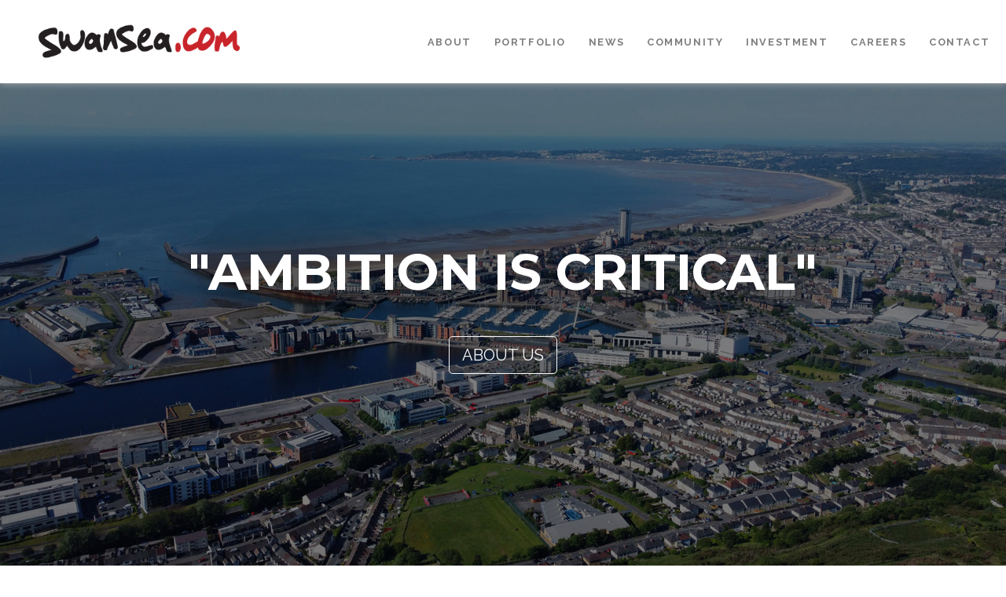

--- FILE ---
content_type: text/html
request_url: https://swansea.com/
body_size: 4725
content:
<!DOCTYPE html>
<html>
    <head>
      <!-- Google Tag Manager -->
      <script>(function(w,d,s,l,i){w[l]=w[l]||[];w[l].push({'gtm.start':
        new Date().getTime(),event:'gtm.js'});var f=d.getElementsByTagName(s)[0],
        j=d.createElement(s),dl=l!='dataLayer'?'&l='+l:'';j.async=true;j.src=
        'https://www.googletagmanager.com/gtm.js?id='+i+dl;f.parentNode.insertBefore(j,f);
        })(window,document,'script','dataLayer','GTM-WC4ZBVJ4');</script>
        <!-- End Google Tag Manager -->

        <meta charset="utf-8">
        <meta http-equiv="X-UA-Compatible" content="IE=edge">
        <title>Swansea.com</title>
        <meta name="description" content="">
        <meta name="viewport" content="width=device-width, initial-scale=1">
        <link rel="stylesheet" href="css/bootstrap.min.css">
        <link rel="stylesheet" href="css/styles.css">
        <link rel="stylesheet" href="css/fixed.css">
        <link rel="stylesheet" type="text/css" href="css/lightslider.css">

        
        <!-- Fontawesome Icons -->
        <script src="https://kit.fontawesome.com/ac9d75310f.js" crossorigin="anonymous"></script>

        <!-- Favicon -->
        <link rel="icon" type="image/png" href="/images/favicon.png"/>

        <!-- Google Fonts -->
        <link href="https://fonts.googleapis.com/css2?family=Roboto:wght@400;700&display=swap" rel="stylesheet">
        <link href="https://fonts.googleapis.com/css2?family=Kristi&display=swap" rel="stylesheet">
        <link href="https://fonts.googleapis.com/css2?family=Ubuntu&display=swap" rel="stylesheet">
        <link rel="preconnect" href="https://fonts.gstatic.com"> <link href="https://fonts.googleapis.com/css2?family=Montserrat:wght@300;400;500;600;700;800;900&display=swap" rel="stylesheet">
        <link rel="preconnect" href="https://fonts.gstatic.com"><link href="https://fonts.googleapis.com/css2?family=Lato:wght@300;400;700;900&display=swap" rel="stylesheet">
        <link rel="preconnect" href="https://fonts.gstatic.com"><link href="https://fonts.googleapis.com/css2?family=Raleway:wght@300;400;500;600;700;800;900&display=swap" rel="stylesheet">

        <!-- Cookie Consent -->
        <link rel="stylesheet" type="text/css" href="https://cdn.wpcc.io/lib/1.0.2/cookieconsent.min.css"/><script src="https://cdn.wpcc.io/lib/1.0.2/cookieconsent.min.js" defer></script><script>window.addEventListener("load", function(){window.wpcc.init({"corners":"small","colors":{"popup":{"background":"#222222","text":"#ffffff","border":"#f9f9f9"},"button":{"background":"#f9f9f9","text":"#000000"}},"position":"bottom","content":{"href":"http://swansea.com/privacy-policy.php"}})});</script>

        

    </head>

    <body>
      

    <!-- Google Tag Manager (noscript) -->
      <noscript><iframe src="https://www.googletagmanager.com/ns.html?id=GTM-WC4ZBVJ4"
      height="0" width="0" style="display:none;visibility:hidden"></iframe></noscript>
     <!-- End Google Tag Manager (noscript) -->


    <!-------------------------------------------- Modal -------------------------------------------------------->
<!-- 
    <div class="modal show" id="myModal" tabindex="-1" role="dialog" aria-labelledby="myModalLabel" aria-hidden="true">
      <div class="modal-dialog" role="document">
       <button type="button" class="close nothanks p-2" data-dismiss="modal" aria-label="Close">
         <span aria-hidden="true" style="font-size: 2rem; font-weight: 600; color:#a7a5a5;">&times;</span>
       </button>
        <div class="modal-content">
         <div class="modal-body">
           <div class="row">
             <div class="col-md-6 p-0">
              <a href="/careers.html"><img src="/images/modal-careers.jpg" alt="Podcast Modal"></a> 
             </div>
             <div class="col-md-6 p-3">
               <div class="formWrap">
                 <h6 style="padding-bottom: 20px; font-weight: bold;">SWANSEA.COM CAREERS</h6>
                 <h1>JOIN THE TEAM</h1>
                 <p style="padding-top: 30px; padding-bottom: 30px;">We currently have a variety of vacancies available across a number of our businesses within the Swansea.com portfoilo. <br><br> All our businesses offer a wide range of opportunities & benefits to those seeking meaningful employment.
 
                  
                </p>
                 
                 <br>
             
                 <a href="/careers.html"><button class="btn btn-website">View Vacancies</button></a>

                
               </div>
             </div>
           </div>
         </div>
       </div>
     </div>
   </div>
 -->


     
 <!-------------------------------------- Navbars ------------------------------>
    <div id="home">
              
        <div class="contaner-fluid fixed-top">
              <nav class="navbar navbar-expand-xl navbar-light bg-light navbar-font">
                  <a class="navbar-brand" href="/"><img class="logo" src="/images/swansealogo.jpg" height="40"></a>
                <button class="navbar-toggler" type="button" data-toggle="collapse" data-target="#navbar1" aria-controls="navbarNav" aria-expanded="false" aria-label="Toggle navigation">
                  <span class="navbar-toggler-icon"></span>
                </button>
                      <div class="collapse navbar-collapse" id="navbar1">
                          <ul class="navbar-nav ml-auto"> 
                                  <li class="nav-item"><a class="nav-link" href="/about.html">About</a></li>
                                  <li class="nav-item"><a class="nav-link" href="/portfolio.html">Portfolio</a></li>
                                  <li class="nav-item"><a class="nav-link" href="/news.html">News</a></li>
                                  <!-- <li class="nav-item"><a class="nav-link" href="https://swanseastore.com/">Shop</a></li> -->
                                  <li class="nav-item"><a class="nav-link" href="/community.html">Community</a></li>
                                  <li class="nav-item"><a class="nav-link" href="/investment.html">Investment</a></li>
                                  <li class="nav-item"><a class="nav-link" href="/careers.html">Careers</a></li>
                                  <li class="nav-item"><a class="nav-link" href="/contact.php">Contact</a></li>
                          </ul>
                      </div>
              </nav>
            </div>
        
        </div>
        
        
        

  <!------------------------------------ Image  ------------------------------->
        
       
  <header class="masthead">
    <div class="container h-100">
      <div class="row h-100 align-items-center">
        <div class="col-12 text-center cover-content">
          <h1 class="subhead-cov">"AMBITION IS CRITICAL"</h1>
          <!-- <hr class="solid">
          <h3 class="heading-cov">DAVID HUGHES</h3> -->
          <a href="/about.html" class="btn btn-outline-light btn-lg btn-about-us">ABOUT US</a>
        </div>
      </div>
    </div>
  </header>




      
        
       
      
      
<!-------------------------------------- About Section --------------------------------->
       
      <!-- <div id="about" class="offset">
          <div class="col-12 narrow text-center course-jmb">
            <h1 class="book-intro">ABOUT US</h1>
            <p class="lead">Swansea.com is an investment company based in Swansea, South Wales. It has several investments across different sectors including Travel, Hospitality, Real Estate & Sports. <br><br>

              Over the last 20 years, the business has invested in a number of businesses, directly employing over 200 people in the local economy of Swansea. <br><br>
              
              Swansea.com is proud to invest in the City, and is looking to expand further through employment, investment & philanthropy. <br><br><br>
              
              <a href="/about.html"><button class="btn btn-view-website">Read More</button></a>
            </p>
          </div>
       </div> -->

       
     
      
      
<!---------------------------------------------------------- Portfoilio Cards --------------------------------------------------------->


<div class="title">
  <h1 class="titles titles-portfolio" style="padding-top: 10px;">PORTFOLIO</h1>
  <div class="heading-underline-facilities"></div>
</div>

<section class="slider">


  
	<ul id="autoWidth" class="cs-hidden">
	<!--1------------------------------------>	
  <li class="item-a">
<!--box-slider--------------->
	<div class="box">
	<!--img-box---------->
	<div class="slide-img">
	<img alt="Morgans Hotel Swansea" src="/images/slider/morgans-col.jpg">
	<!--overlayer---------->
	<div class="overlay">
	<!--buy-btn------>	
	<a href="/morganshotel.html" class="buy-btn">View Bio</a>	
	</div>
	</div>
	<!--detail-box--------->
	
	<!--type-------->
	<div class="type type-box text-center">
	<a href="/morganshotel.html">Morgans Hotel</a>
	<a href="/morganshotel.html"><span>Hospitality</span></a> 

		
	</div>
	
	</div>		
</li>



	<!--3------------------------------------>	
  <li class="item-c">
<!--box-slider--------------->
<div class="box">
	<!--img-box---------->
	<div class="slide-img">
	<img alt="Cwmdu Parc Swansea" src="/images/slider/cwmdu-col.jpg">
	<!--overlayer---------->
	<div class="overlay">
	<!--buy-btn------>	
	<a href="/cwmduparc.html" class="buy-btn">View Bio</a>	
	</div>
	</div>
	<!--detail-box--------->
	
	<!--type-------->
	<div class="type type-box text-center">
	<a href="/cwmduparc.html">Cwmdu Parc</a>
	<a href="/cwmduparc.html"><span>Trade Park</span></a>
		
	</div>
	
	</div>		
</li>

	<!--4------------------------------------>	
  <li class="item-e">
    <!--box-slider--------------->
    <div class="box">
      <!--img-box---------->
      <div class="slide-img">
      <img alt="The Georgian Swansea" src="/images/slider/georgian.jpg">
      <!--overlayer---------->
      <div class="overlay">
      <!--buy-btn------>	
      <a href="/thegeorgian.html" class="buy-btn">View Bio</a>	
      </div>
      </div>
      <!--detail-box--------->
      
      <!--type-------->
      <div class="type type-box text-center">
      <a href="/thegeorgian.html">The Georgian</a>
      <a href="/thegeorgian.html"><span>Hospitality</span></a>
        
      </div>
      
      </div>		
    </li>


    <!--8------------------------------------>	
  <li class="item-f">
    <!--box-slider--------------->
    <div class="box">
      <!--img-box---------->
      <div class="slide-img">
      <img alt="Glanmor Chartered Surveyors" src="/images/slider/gcs.jpg">
      <!--overlayer---------->
      <div class="overlay">
      <!--buy-btn------>	
      <a href="/gcs.html" class="buy-btn">View Bio</a>	
      </div>
      </div>
      <!--detail-box--------->
      
      <!--type-------->
      <div class="type type-box text-center">
      <a href="/gcs.html">Glanmor Chartered Surveyors</a>
      <a href="/gcs.html"><span>Property Agency</span></a>
        
      </div>
      
      </div>		
    </li>


    	<!--5------------------------------------>	
  <li class="item-d">
    <!--box-slider--------------->
    <div class="box">
      <!--img-box---------->
      <div class="slide-img">
      <img alt="Levare Media" src="/images/slider/levare-slider.jpg">
      <!--overlayer---------->
      <div class="overlay">
      <!--buy-btn------>	
      <a href="/levaremedia.html" class="buy-btn">View Bio</a>	
      </div>
      </div>
      <!--detail-box--------->
      
      <!--type-------->
      <div class="type type-box text-center">
      <a href="/levaremedia.html">Levare Media</a>
      <a href="/levaremedia.html"><span>Design & Media</span></a>
        
      </div>
      
      </div>		
    </li>

    

     <!--9------------------------------------>	
     <li class="item-h">
      <!--box-slider--------------->
      <div class="box">
        <!--img-box---------->
        <div class="slide-img">
        <img alt="Jaxx Padel" src="/images/slider/jaxxpadel-slider.jpg">
        <!--overlayer---------->
        <div class="overlay">
        <!--buy-btn------>	
        <a href="/jaxxpadel.html" class="buy-btn">View Bio</a>	
        </div>
        </div>
        <!--detail-box--------->
        
        <!--type-------->
        <div class="type type-box text-center">
        <a href="/jaxxpadel.html">Jaxx Padel</a>
        <a href="/jaxxpadel.html"><span>Sports</span></a>
          
        </div>
        
        </div>		
      </li>


     <!--9------------------------------------>	
     <li class="item-h">
      <!--box-slider--------------->
      <div class="box">
        <!--img-box---------->
        <div class="slide-img">
        <img alt="Pure Swansea Sports Complex" src="/images/slider/pure-slider-25.jpg">
        <!--overlayer---------->
        <div class="overlay">
        <!--buy-btn------>	
        <a href="/pureswansea.html" class="buy-btn">View Bio</a>	
        </div>
        </div>
        <!--detail-box--------->
        
        <!--type-------->
        <div class="type type-box text-center">
        <a href="/pureswansea.html">Pure Swansea</a>
        <a href="/pureswansea.html"><span>Sports</span></a>
          
        </div>
        
        </div>		
      </li>
  
 
      	<!--5------------------------------------>	
  <li class="item-d">
    <!--box-slider--------------->
    <div class="box">
      <!--img-box---------->
      <div class="slide-img">
      <img alt="The Queens Hotel" src="/images/slider/queens-slider.jpg">
      <!--overlayer---------->
      <div class="overlay">
      <!--buy-btn------>	
      <a href="/the-queens.html" class="buy-btn">View Bio</a>	
      </div>
      </div>
      <!--detail-box--------->
      
      <!--type-------->
      <div class="type type-box text-center">
      <a href="/the-queens.html">The Queens Hotel</a>
      <a href="/the-queens.html"><span>Hospitality</span></a>
        
      </div>
      
      </div>		
    </li>


	<!--5------------------------------------>	
  <li class="item-d">
<!--box-slider--------------->
<div class="box">
	<!--img-box---------->
	<div class="slide-img">
	<img alt="Parc Teifi Holiday Park" src="/images/slider/parc-teifi.jpg">
	<!--overlayer---------->
	<div class="overlay">
	<!--buy-btn------>	
	<a href="/parcteifi.html" class="buy-btn">View Bio</a>	
	</div>
	</div>
	<!--detail-box--------->
	
	<!--type-------->
	<div class="type type-box text-center">
	<a href="/parcteifi.html">Parc Teifi</a>
	<a href="/parcteifi.html"><span>Holiday Village</span></a>
		
	</div>
	
	</div>		
</li>

	<!--6------------------------------------>	
  <li class="item-e">
    <!--box-slider--------------->
    <div class="box">
      <!--img-box---------->
      <div class="slide-img">
      <img alt="Jaxx Bay" src="/images/slider/jaxx.jpg">
      <!--overlayer---------->
      <div class="overlay">
      <!--buy-btn------>	
      <a href="/jaxxbay.html" class="buy-btn">View Bio</a>	
      </div>
      </div>
      <!--detail-box--------->
      
      <!--type-------->
      <div class="type type-box text-center">
      <a href="/jaxxbay.html">Jaxx Bay</a>
      <a href="/jaxxbay.html"><span>Construction</span></a>
        
      </div>
      
      </div>		
    </li>


	<!--7------------------------------------>	
  <li class="item-f">
<!--box-slider--------------->
<div class="box">
	<!--img-box---------->
	<div class="slide-img">
	<img alt="Swansea City AFC" src="/images/slider/scfc.jpg">
	<!--overlayer---------->
	<div class="overlay">
	<!--buy-btn------>	
	<a href="/swanseacity.html" class="buy-btn">View Bio</a>	
	</div>
	</div>
	<!--detail-box--------->
	
	<!--type-------->
	<div class="type type-box text-center">
	<a href="/swanseacity.html">Swansea City AFC</a>
	<a href="/swanseacity.html"><span>Sports</span></a>
		
	</div>
	
	</div>		
</li>



     <!--11------------------------------------>	
  <li class="item-h">
    <!--box-slider--------------->
    <div class="box">
      <!--img-box---------->
      <div class="slide-img">
      <img alt="Marine Power Systems" src="/images/slider/marine.jpg">
      <!--overlayer---------->
      <div class="overlay">
      <!--buy-btn------>	
      <a href="/marinepowersystems.html" class="buy-btn">View Bio</a>	
      </div>
      </div>
      <!--detail-box--------->
      
      <!--type-------->
      <div class="type type-box text-center">
      <a href="/marinepowersystems.html">Marine Power Systems</a>
      <a href="/marinepowersystems.html"><span>Renewable Energy</span></a>
        
      </div>
      
      </div>		
    </li>

	<!--12------------------------------------>	
  <li class="item-g">
<!--box-slider--------------->
<div class="box">
	<!--img-box---------->
	<div class="slide-img">
	<img alt="Developments" src="/images/slider/post-house.jpg">
	<!--overlayer---------->
	<div class="overlay">
	<!--buy-btn------>	
	<a href="/developments.html" class="buy-btn">View Bio</a>	
	</div>
	</div>
	<!--detail-box--------->
	
	<!--type-------->
	<div class="type type-box text-center">
	<a href="/developments.html">Development Sites</a>
	<a href="/developments.html"><span>Development</span></a>
		
	</div>
	
	</div>		
</li>


	<!--13------------------------------------>	
  <li class="item-h">
<!--box-slider--------------->
<div class="box">
	<!--img-box---------->
	<div class="slide-img">
	<img alt="Princess House" src="/images/slider/princess-house.jpg">
	<!--overlayer---------->
	<div class="overlay">
	<!--buy-btn------>	
	<a href="/previous-investments.html" class="buy-btn">View Bio</a>	
	</div>
	</div>
	<!--detail-box--------->
	
	<!--type-------->
	<div class="type type-box text-center">
	<a href="/previous-investments.html">Previous Investments</a>
	<a href="/previous-investments.html"><span>Mixed</span></a>
		
	</div>
	
	</div>		
</li>

 
  
</ul>
	</section>


<div class="container text-center">
  <a href="/portfolio.html"><button class="btn btn-view-website">View All</button></a>
</div>









<!-------------------------------------------- Contact Us Section --------------------------------------->

<section class="manager-area">

  <div class="overlay-bg sec-padding">
    <div class="container text-center">
      <div class="row">
        <div class="col-md-12">
          <i class="far fa-envelope fa-4x"></i>
          <br><br>
          <p>To get in touch with us to find out more information regarding one of our businesses, joining the team, or seeking investment, please contact us directly below.</p>
          <a href="/contact.php" class="btn btn-outline-light contact-btn">CONTACT US</a>
        </div>
      </div>
    </div>
  </div>

</section>



<!------------------------------------------------- Footer ---------------------------------------------------------->

<footer class="site-footer" style="margin-top: 0;">
  <div class="container-fluid container-footer">
    <div class="row">
      <div class="col-sm-12 col-md-3 col-lg-3 col-xl-6 footer-brand">
          <a class="footer-brand" href="/"><img class="logo-foot" src="/images/swans-footer.png"></a>
          <p>A group of privately owned businesses in South Wales.</p>
      </div>

     

      <div class="col-xs-6 col-md-3 col-lg-3 col-xl-2 useful-links">
        <h6>About Us</h6>
        <ul class="footer-links">
          <li><a href="/about.html">About Us</a></li>
          <li><a href="/about.html">Our Vision</a></li>
          <li><a href="/portfolio.html">Portfolio</a></li>
          <li><a href="/community.html">Community</a></li>
          <li><a href="/team.html">Our Team</a></li>
          <li><a href="history.html">Business Timeline</a></li>
        </ul>
      </div>

      <div class="col-xs-6 col-md-3 col-lg-3 col-xl-2 useful-links">
        <h6>Businesses</h6>
        <ul class="footer-links">
          <li><a href="https://www.morganshotel.co.uk/">Morgans Hotel</a></li>
          <li><a href="http://cwmduparc.co.uk/">Cwmdu Parc</a></li>
          <li><a href="https://ukbreakcottages.co.uk/">Parc Teifi</a></li>
          <li><a href="http://www.thegeorgianswansea.com/">The Georgian Swansea</a></li>
          <li><a href="https://www.glanmorproperty.co.uk/">Glanmor Chartered Surveyors</a></li>
        </ul>
      </div>

      <div class="col-xs-6 col-md-3 col-lg-3 col-xl-2 useful-links">
        <h6>Useful Links</h6>
        <ul class="footer-links">
          <li><a href="/careers.html">Careers</a></li>
          <li><a href="/investment.html">Investment</a></li>
          <li><a href="/contact.php">Contact</a></li>
          <li><a href="/privacy.html">Privacy Policy</a></li>
        </ul>
      </div>
    </div>

    <hr class="footer">

  </div>
  <div class="container-fluid">
    <div class="row">
      <div class="col-md-8 col-sm-6 col-xs-12">
        <p class="copyright-text">Copyright &copy; 2025 All Rights Reserved by Swansea.com.
        </p>
      </div>

      <div class="col-md-4 col-sm-6 col-xs-12">
        <ul class="social-icons">
          <li><a class="instagram" href="https://www.linkedin.com/company/swansea-com/"><i class="fab fa-linkedin-in"></i></a></li>
          <li><a class="instagram" href="https://facebook.com/swanseacom/"><i class="fab fa-facebook-f"></i></a></li>
          <li><a class="email" href="mailto:hello@swansea.com"><i class="fa fa-envelope"></i></a></li>
        </ul>
      </div>
    </div>
  </div>
</footer>



<!------------------------------------------------- End Footer ---------------------------------------------------------->

      </div>

           
      </div>

      
     
    
    <script src="https://ajax.googleapis.com/ajax/libs/jquery/3.5.1/jquery.min.js"></script> 
    <script src="js/bootstrap.bundle.min.js"></script>


    <!--Jquery-------------------->
<!-- <script type="text/javascript" src="js/JQuery3.3.1.js"></script> -->
<script type="text/javascript" src="js/lightslider.js"></script>
<script src="js/script.js"></script>
<script src="/js/main.js"></script>


<script type="text/javascript">
  $(window).on('load', function() {
      $('#myModal').modal('show');
  });
</script>



    
    </body>
</html>





--- FILE ---
content_type: text/css
request_url: https://swansea.com/css/styles.css
body_size: 5782
content:
@import url('https://fonts.googleapis.com/css2?family=Ubuntu&display=swap');
@import url('https://fonts.googleapis.com/css2?family=Roboto:ital@1&display=swap');
@import url('https://fonts.googleapis.com/css2?family=Montserrat:wght@300;400;500;600;700;800;900&display=swap');
@import url('https://fonts.googleapis.com/css2?family=Lato:wght@300;400;700;900&display=swap');
@import url('https://fonts.googleapis.com/css2?family=Raleway:wght@300;400;500;600;700;800;900&display=swap');

body {
    overflow-x: hidden;
    font-family: 'Raleway', sans-serif;
    font-weight: 400;
    color: #505962;
}

.offset:before {
    height: 3.8rem;
    margin-top: -3.8rem;
    content: "";
    display: block;
}

a {
  text-decoration: none;
}

.container-fluid {
  padding: 0!important;
  margin: 0 auto;
}

h5 {
  font-family: 'Montserrat', sans-serif;
  font-size: 1rem;
}


/* ================================================= Cover ================================================= */


.masthead {
    height: 100vh;
    min-height: 500px;
    background-image: url('/images/swansea-main-view-2.jpg');
    -webkit-background-size: cover;
    -moz-background-size: cover;
    -o-background-size: cover;
    background-size: cover;
    background-position: center;
    background-repeat: no-repeat;
  }


  .masthead-vid {
    
    width: 380px;
    height: 100vh;
    min-height: -webkit-fill-available!important;
    
    -webkit-background-size: 100%; 
    -moz-background-size: 100%; 
    -o-background-size: 100%; 
    background-size: 100%; 
    -webkit-background-size: contain; 
    -moz-background-size: contain; 
    -o-background-size: contain; 
    background-size: contain;
    background-position: center;
    background-repeat: no-repeat;
    overflow: hidden;
    
  }


.heading-cov {
    color: white;
    font-family: 'Montserrat', sans-serif;
    letter-spacing: -0.1rem;
    font-size: 3rem;
    font-weight: 600;
    text-shadow: .5rem .5rem 4rem black;
    text-transform: uppercase;
}

.subhead-cov {
    color: white;
    font-size: 5rem;
    font-family: 'Montserrat', sans-serif;
    font-weight: 700;
    padding-bottom: 1rem;
    text-transform: uppercase;
    margin-top: 1em;
    text-shadow: .5rem .5rem 4rem black;
}

/* Solid border */
hr.solid {
    border-top: 1.5px solid white;
    width: 70%;
    padding: 20px 0;
    margin: 0 auto;
}

.btn-about-us {
    background-color: rgba(43, 43, 43, 0.2);
    margin-top: 1em;
}



/* =============================================== Navbar ==================================================== */


.navbar {
    text-transform: uppercase;
    font-weight: 700;
    font-size: .8rem;
    font-family: 'Raleway', sans-serif;
    letter-spacing: .1rem;
    background:white!important;
    padding: 20px 0;
    box-shadow: 0px 0px 10px #b1b1b1;
}

.navbar-brand img {
    height: 3.5rem;
    margin-left: 2em;
}

.nav-link {
    margin-right: .7em;
    color: #0e0e0e;
}

.nav-link:last-child {
  margin-right: 1em;
}


.navbar-dark .navbar-nav {
    color: black;
    align-self: center;
}


.dropdown-menu {
    background-color: white;
    border: none;
    text-align: right;
}

.dropdown-item {
    color: #333333;
    text-decoration: none;
    font-size: .8rem;
}

.navbar-nav {
    text-align: right;
}







/* =================================================== Modal ============================================== */



#myModal img {
  width: 100%;
}

#myModal .modal-body{
  padding: 0;
}

#myModal .modal-dialog {
  max-width: 800px;
  padding: 100px 0;
}

#myModal .formWrap {
  padding: 35px 45px;
  text-align: center;
}

#myModal h1 {
  font-size: 26px;
  margin-bottom: 10px;
}

#myModal hr {
  width: 50px;
  height: 2px;
  background: #d90957;
  border: none;
}

#myModal form {
  margin-top: 35px;
}

#myModal input{
  width: 100%;
  height: 45px;
  padding: 0 10px;
  border: 1px solid white;
  margin-bottom: 10px;
}

#myModal input:focus{
  outline: #d90957;
  border-color: #d90957!important;
}

#myModal .submit{
  background: #d90957;
  color: #fff;
  border: none;
}

#myModal h6 a {
  color: #d90957;
  font-weight: normal;
}

#myModal h5{
  font-size: 14px;
  text-transform: uppercase;
  margin-top: 45px;
}

#myModal p {
  margin-bottom: 0;
}

#myModal p a{
  display: inline-block;
  width: 40px;
  height: 40px;
  line-height: 38px;
  border-radius: 50px;
  border: 1px solid #d90957;
  color: #d90957;
  margin-right: 10px;
}

#myModal .facebook{
  color: #d90957;
  border-color: #d90957;
}

#myModal .twitter{
  columns: #d90957;
  border-color: #d90957;
}

#myModal .instagram{
  columns: #d90957;
  border-color: #d90957;
}







/* ================================================= About Us section ==================================================== */


.narrow {
    width: 100%;
    margin: 0 auto;
}

.title {
    text-align: center;
    padding: 25px 0;
}

.course-jmb {
    background-color: #f3f3f3;
    margin-bottom: 2em;
    padding: 10px 0!important;
}

.btn-md {
    border-width: medium;
    border-radius: 0;
    padding: .6rem 1.1rem;
    text-transform: uppercase;
    margin-top: 1rem;
}

.jumbotron {
      padding: 3rem 0 2rem; 
      margin-bottom: 2;
}

h3.heading {
    font-size: 1.9rem;
    font-weight: 700;
    text-transform: uppercase;
    padding-bottom: 1.9rem;
}

.heading-underline {
    width: 3rem;
    height: .2rem;
    background-color: #c9242b;
    margin: 0 auto 2rem;
}


.heading-underline-facilities {
    width: 3rem;
    height: .2rem;
    background-color: #c9242b;
    margin: 0 auto;
}

h1.book-intro {
    font-family: 'Montserrat', sans-serif;
    padding-top: 80px;
    margin: 1em 0;
    font-weight: 600;
    color: #c9242b;
    font-size: 2.5rem;
}

p.lead {
    width: 75%;
    justify-content: center;
    margin: 0 auto 4em;
    color: rgb(61, 61, 61);
    font-weight: 400;
    font-size: 1.1rem;

}

.btn-about {
  color: white;
}


/* =================================================== Card ================================================== */

#facilities {
    background-color: white;
    padding: 30px 0;
}

#facilities h1 {
    font-family: 'Montserrat', sans-serif;
    font-weight: 700;
    letter-spacing: 0rem;
    font-size: 2.5rem;
    color: #c9242b;
    text-transform: uppercase;
    margin-bottom: 2rem;
}


.title p {
    font-size: 1.2rem;
}

/* .card-body {
    box-shadow: 0 0 20px 7px rgba(0, 0, 0, 0.1);
} */

.cards-wrapper {
  display: flex;
  justify-content: center;
}
.card img {
  max-width: 100%;
}
.card {
  margin: 0 0.5em;
  box-shadow: 2px 6px 8px 0 rgba(22, 22, 26, 0.1);
  border: none;
  border-radius: 0;
}
.carousel-inner {
  padding: 1em;
}
.carousel-control-prev,
.carousel-control-next {
  background-color: #e1e1e1;
  width: 5vh;
  height: 5vh;
  border-radius: 50%;
  top: 50%;
  transform: translateY(-50%);
}

.card-title {
    font-family: 'Montserrat', sans-serif;
    font-weight: 600;
    font-size: 1.4rem;
    color: black;
    border-bottom: 1px solid black;
    padding-bottom: 0.8em;
    margin-bottom: 0.8em;
}

.card-body a {
    color: white;
    text-decoration: none;
    font-size: 1rem;
    margin-top: auto;
    font-weight: 900;
}


.card-body a:hover,
.card-body a:focus {
    text-decoration: none;
}

.img-top {
    width: 100%;
    object-fit: cover;
}

.btn-bio {
    width: 100%;
    margin: 1em 0 0.5em 0;
    background-color: #8f8f8f;
    color: white;
    font-weight: 600;
    text-transform: uppercase;
    
}

.btn-website {
    width: 100%;
    margin: 0.2em 0 0.2em 0;
    background-color: black;
    color: white;
    font-weight: 600;
    text-transform: uppercase;
    
}

.card-price {
    font-size: 1.3rem;
    font-weight: 700;
    color: #c9242b;
}

.card-text {
    color: #333333;
}



.btn-link-1 {
    color: white;
}

.btn-bio:hover {
    background-color: #c9242b;
    transition: .5s;
}

.btn-website:hover {
    background-color: #c9242b;
    transition: .5s;
}


.single-card {
   margin: 0 auto;
}






/* ========================================================== Portfolio ======================================================== */



#portfolio {
  padding: 80px 0;
}

.tile-portfolio {
  border: 0;
  border-bottom: 2px solid #c9242b;
}

.tile-link {
  text-decoration: none!important;
  color: #26272b;
}

a:hover {
  text-decoration: none!important;
  color: #26272b;
}

.card:hover {
  color: #c9242b!important;
  transition: .5s;
}

.tile-title {
  padding-bottom: 20px;
  padding-top: 20px;
}


/* -------------- Grayscale Hover ------------- */

img.grayscale {
  filter: url("data:image/svg+xml;utf8,<svg xmlns=\'http://www.w3.org/2000/svg\'><filter id=\'grayscale\'><feColorMatrix type=\'matrix\' values=\'0.3333 0.3333 0.3333 0 0 0.3333 0.3333 0.3333 0 0 0.3333 0.3333 0.3333 0 0 0 0 0 1 0\'/></filter></svg>#grayscale"); /* Firefox 3.5+ */
  filter: gray; 
  -webkit-filter: grayscale(100%); 
}

img.grayscale:hover {
  filter: none;
  -webkit-filter: grayscale(0%);
  transition: .6s;
  cursor: pointer;
}


/* ========================================================== News ======================================================== */



#news {
  padding: 80px 0;
}

.tile-news {
  border: 0;
  border-bottom: 2px solid #c9242b;
}

.tile-link {
  text-decoration: none!important;
  color: #26272b;
}

a:hover {
  text-decoration: none!important;
  color: #26272b;
}

.card:hover {
  color: #c9242b!important;
  transition: .5s;
}

.tile-title {
  padding-bottom: 20px;
  padding-top: 20px;
}


.news-link {
  font-weight: 700;
  color: #26272b;
}

.news-link:hover {
  color: #c9242b!important;
  transition: .5s;
}



/* =================================================== Footer ================================================== */


hr.footer-top {
    width: 98%;
  }

hr.footer {
    width: 98%;
  }

.site-footer {
  background-color:#0e0e0e;
  padding:45px 30px;
  margin-top: 4em;
  font-size:15px;
  line-height:24px;
  color:#7e7e7e;
}

.site-footer hr {
  border-top-color:#bbb;
  opacity:0.5;
}

.site-footer hr.small {
  margin:20px 0;
}

.site-footer h6 {
  color:#fff;
  font-size:16px;
  text-transform:uppercase;
  margin-top:5px;
  letter-spacing:2px;
}

.site-footer a {
  color:#7e7e7e;
}

.site-footer a:hover {
  color:#c81824;
  transition: .5s;
  text-decoration:none;
}

.footer-links {
  padding-left:0;
  list-style:none;
  font-size: 1rem;
}

.footer-links li {
  /* display:inline; */
  margin-left: 0;
}

.footer-links a {
  color:#7e7e7e;
}

.footer-links a:active,.footer-links a:focus,.footer-links a:hover {
  color:#c81824;
  text-decoration:none;
}

.footer-links.inline li {
  display:inline-block;
}

.site-footer .social-icons {
  text-align:right;
}

.site-footer .social-icons a {
  width:40px;
  height:40px;
  line-height:40px;
  margin-left:6px;
  margin-right:0;
  border-radius:100%;
  background-color:#33353d
}

.copyright-text {
  margin:0;
}

.useful-links {
    text-align: left;
}

.footer-brand {
    text-align: left;
}

.logo-foot {
    width: 220px;
    padding-bottom: 15px;
}

.social-icons {
  padding-left:0;
  margin-bottom:0;
  list-style:none;
}

.social-icons li {
  display: inline-block;
  margin-bottom: 4px;
}

.social-icons li.title {
  margin-right: 15px;
  text-transform: uppercase;
  color:#96a2b2;
  font-weight: 700;
  font-size: 13px
}

.social-icons a {
  background-color:#eceeef;
  color:#818a91;
  font-size:16px;
  display:inline-block;
  line-height:44px;
  width:44px;
  height:44px;
  text-align:center;
  margin-right:8px;
  border-radius:100%;
  -webkit-transition:all .2s linear;
  -o-transition:all .2s linear;
  transition:all .2s linear;
}

.social-icons a:active,.social-icons a:focus,.social-icons a:hover {
  color:#fff;
  background-color:#c81824;
}

.social-icons.size-sm a {
  line-height:34px;
  height:34px;
  width:34px;
  font-size:14px;
}

.social-icons a.facebook:hover {
  background-color:#3b5998;
}

.social-icons a.twitter:hover {
  background-color:#00aced;
}

.social-icons a.instagram:hover {
    background-color:#c81824;
  }
  

.social-icons a.phone:hover {
  background-color:#c81824;
}

.social-icons a.email:hover {
  background-color:#c81824;
}



/* ============================================== About Section Header ===================================================== */

.about-header-image {
    margin: 0;
    padding: 0;
    width: 100%;
    min-height: 110px;
    object-fit: cover;
}

.about-container {
    margin: 0;
    padding: 0;
}



/* ============================================ About Bio Section ========================================= */


.section_title {
    padding-left: 3em;
}

.section_subtitle {
    font-size: 1rem;
    font-family: 'Montserrat', sans-serif;
    color: #c9242b;
    margin-bottom: 0.5em;
}

.section_main_title {
    font-size: 3rem;
    font-family: 'Montserrat', sans-serif;
    font-weight: 600;
    color: black;
    margin-bottom: 0.5em;
}

.bio-img {
    margin: 0;
    padding-right: 2em;
    width: 100%;
    object-fit: cover;
}

.about-us-bio img {
  padding: 40px 0;
}

.bio-item {
    padding: 0 3em;
    color: #333333;
}

.bio-container {
    margin-top: 4em;
    padding: 0;
}


.btn-view-website {
    width: 300px;
    margin: 2em 0 6em;
    border: 1px solid #c9242b;
    color: black;
    font-weight: 600;
    text-transform: uppercase;
}

.btn-view-website:hover {
    background-color: #c9242b;
    color: white;
}



/*---------------------------------- Buttons ----------------------------------- */

.btn-view-pdf {
  width: 400px;
  margin: 1.2em 0 3em;
  border: 1px solid #c9242b;
  color: black;
  font-weight: 600;
  text-transform: uppercase;
}

.btn-view-pdf:hover {
  background-color: #c9242b;
  color: white;
}






/* -------------------------------- Timeline ------------------------------------ */



.timeline-start {
    padding: 100px 50px 0;
}

.timeline-start h1{
    font-weight: bold;
    padding-bottom: 20px;
    color: black;
}

.timeline ul {
    background: white;
    padding: 50px 0;
  }
  
  .timeline ul li {
    list-style-type: none;
    position: relative;
    width: 3px;
    margin: 0 auto;
    padding-top: 50px;
    background: black;
  }
  
  .timeline ul li::after {
    content: "";
    position: absolute;
    left: 50%;
    bottom: 0;
    transform: translateX(-50%);
    width: 30px;
    height: 30px;
    border-radius: 50%;
    background: inherit;
    z-index: 1;
  }
  
  .timeline ul li div {
    position: relative;
    bottom: 0;
    width: 400px;
    padding: 15px;
    background: #c81824;
    color: white;
  }
  
  .timeline ul li div::before {
    content: "";
    position: absolute;
    bottom: 7px;
    width: 0;
    height: 0;
    border-style: solid;
  }
  
  .timeline ul li:nth-child(odd) div {
    left: 45px;
  }
  
  .timeline ul li:nth-child(odd) div::before {
    left: -15px;
    border-width: 8px 16px 8px 0;
    border-color: transparent #c81824 transparent transparent;
  }
  
  .timeline ul li:nth-child(even) div {
    left: -439px;
  }
  
  .timeline ul li:nth-child(even) div::before {
    right: -15px;
    border-width: 8px 0 8px 16px;
    border-color: transparent transparent transparent #c81824;
  }
  
  time {
    display: block;
    font-size: 1.2rem;
    font-weight: bold;
    margin-bottom: 8px;
  }
  
  
  /* EFFECTS
  –––––––––––––––––––––––––––––––––––––––––––––––––– */
  
  .timeline ul li::after {
    transition: background 0.5s ease-in-out;
  }
  
  .timeline ul li.in-view::after {
    background: #c81824;
  }
  
  .timeline ul li div {
    visibility: hidden;
    opacity: 0;
    transition: all 0.5s ease-in-out;
  }
  
  .timeline ul li:nth-child(odd) div {
    transform: translate3d(200px, 0, 0);
  }
  
  .timeline ul li:nth-child(even) div {
    transform: translate3d(-200px, 0, 0);
  }
  
  .timeline ul li.in-view div {
    transform: none;
    visibility: visible;
    opacity: 1;
  }


/* ------------------------------------------- EXTRA/CLIP PATH STYLES –––––––––––––––––––––––––––––––––––––––––––––––––– */
.timeline-clippy ul li::after {
    width: 40px;
    height: 40px;
    border-radius: 0;
  }
  
  .timeline-rhombus ul li::after {
    clip-path: polygon(50% 0%, 100% 50%, 50% 100%, 0% 50%);
  }
  
  .timeline-rhombus ul li div::before {
    bottom: 12px;
  }
  
  .timeline-star ul li::after {
    clip-path: polygon(
      50% 0%,
      61% 35%,
      98% 35%,
      68% 57%,
      79% 91%,
      50% 70%,
      21% 91%,
      32% 57%,
      2% 35%,
      39% 35%
    );
  }
  
  .timeline-heptagon ul li::after {
    clip-path: polygon(
      50% 0%,
      90% 20%,
      100% 60%,
      75% 100%,
      25% 100%,
      0% 60%,
      10% 20%
    );
  }
  
  .timeline-infinite ul li::after {
    animation: scaleAnimation 2s infinite;
  }
  
  @keyframes scaleAnimation {
    0% {
      transform: translateX(-50%) scale(1);
    }
    50% {
      transform: translateX(-50%) scale(1.25);
    }
    100% {
      transform: translateX(-50%) scale(1);
    }
  }
  
  



/* -------------------------------- Contact Us Paralex style --------------------------------- */

.manager-area {
    background-image: url(/images/cwmlevel-main.jpg);
    background-size: cover;
    -webkit-background-size: cover;
    -moz-background-size: cover;
    -o-background-size: cover;
    background-position: center;
    /* border-bottom: 1px solid #7e7e7e; */
}

.manager-area .overlay-bg {
    background: linear-gradient(rgba(14,14,14,0.3), rgba(14,14,14,1));
}

.sec-padding {
    padding: 150px 0;
    color: white;
    margin-top: 4em;
    font-size: 1rem;
}

.contact-btn {
    margin-top: 0.7em;
}






/* ------------------------------------ Google Maps ------------------------------ */




/* ----------------------------------- Contact Page ----------------------------------- */


.container-team {
 padding: 0;
 
}

.headshot {
  padding: 0!important;
}

.headshot img {
  
  width: 100%;
  object-fit: cover;
}

.form-intro {
    color: #333333;
}

.form-btn-col {
    margin-left: 1em;
    margin-top: 2em;
}

.btn-form {
    background-color: #c9242b;
    border: none;
    width: 98%;
    margin-bottom: 4em;
}

.btn-form:hover {
    background-color: black;
}

.container-contact {
    margin-top: 4em;
}

.contact_main_title {
    font-family: 'Montserrat', sans-serif;
    color: black;
    text-transform: uppercase;
    font-weight: 600;
    font-size: 2.5rem;
    margin-bottom: 1em;
}

.fas-contact {
    color: #c9242b;
    font-size: 1.3rem;
}

.form-info {
    border-bottom: 1px solid #c9242b;
}

.form-info:last-child {
    border-bottom: none;
}

.status {
    font-size: 1rem;
    color: green;
    padding: 15px;
    font-weight: 600;
}

.captcha-style {
    margin: 1em 0 1em 1em;
}



/*=============================================== Careers ========================================= */

#career {
    margin: 0 auto;
}

.career-img {
    margin: 0;
    width: 100%;
    object-fit: cover;
}

.btn-career {
    width: 100%;
    margin: 3em 0;
    border: 1px solid #c9242b;
    color: black;
    font-weight: 600;
    text-transform: uppercase;
}

.btn-career:hover {
    background-color: #c9242b;
    color: white;
}

.career_title {
    padding-left: 3em;
}

.career_subtitle {
    font-size: 1rem;
    font-family: 'Montserrat', sans-serif;
    color: #c9242b;
    margin-bottom: 0.5em;
}

.career_main_title {
    font-size: 3rem;
    font-family: 'Montserrat', sans-serif;
    font-weight: 600;
    color: black;
    margin-bottom: 0.5em;
}

/* ================================================== Swiper ========================================== */


.container-swiper {
  width: 100%;
  height: 100vh;
  background-color: #a4152c;
  display: flex;
  justify-content: center;
  align-items: center;
}

.box{
	width:300px;
	box-shadow: 2px 2px 30px rgba(0,0,0,0.2);
	/* border-radius: 10px; */
	overflow: hidden;
	margin: 25px;
}
.slide-img{
	height: 450px;
	position:relative;
}
.slide-img img{
	width:100%;
	height: 100%;
	object-fit: cover;
	box-sizing: border-box;
}
.detail-box{
	width: 100%;
  display: flex;
	justify-content: space-between;
	align-items: center;
	padding: 10px 20px;
	box-sizing: border-box;
}

.type-box {
  width: 100%;
  display: flex;
	justify-content: space-between;
	align-items: center;
	padding: 10px 0px;
	box-sizing: border-box;
}

.type{
  font-size: 1rem;
	display: flex;
	flex-direction: column;
}
.type a{
	color:#222222;
	margin: 3px 0px;
	font-weight: 700;
	letter-spacing: 0.5px;
}

.type a:hover {
  color: #c9242b;
  transition: .5s;
}

.type span{
	color:rgba(26,26,26,0.7);
  font-weight: 500;
}

.price{
	color: #333333;
	font-weight: 600;
	font-size: 1.1rem;
	letter-spacing: 0.5px;
}

.overlay{
	position: absolute;
	left: 50%;
	top: 50%;
	transform: translate(-50%,-50%);
	width:100%;
	height: 100%;
	background-color: rgba(200, 24, 36, 1);
	display: flex;
	justify-content: center;
	align-items: center;
}
.buy-btn{
	width:160px;
	height: 40px;
	display: flex;
	justify-content: center;
	align-items: center;
	border: 1px solid white;
	color: white;
	font-weight: 700;
	letter-spacing: 1px;
	border-radius: 20px;
	/* box-shadow: 2px 2px 30px rgba(0,0,0,0.2); */
}
.buy-btn:hover{
	color:#FFFFFF;
	background-color: rgba(0, 0, 0, 0.363);
	transition: all ease 0.3s;
}
.overlay{
	visibility: hidden;
}
.slide-img:hover .overlay{
	visibility: visible;
	animation:fade 0.5s;
}

@keyframes fade{
	0%{
		opacity: 0;
	}
	100%{
		opacity: 1;
	}
}
.slider{
	width:100%;
	/* height: 100vh; */
	display: flex;
	justify-content: center;
	align-items: center;
  padding-bottom: 50px;
}

.titles-portfolio {
  font-family: 'Montserrat', sans-serif;
  margin: 1em 0;
  font-weight: 700;
  color: #c9242b;
  font-size: 2.5rem;
}


/* ================================================ Meet The Team ============================================== */


.card-team {
  background-color: #ffffff!important;
  box-shadow: none;
  border: none;
}

.card-team {
  color: #505962!important;
  transition: .5s;
}

.card-team:hover {
  color: #505962!important;
}

.card-header {
  background-color: #ffffff;
  padding: 0;
  border: none;
}
/* 
.card-body {
  background-color: #f3f3f3;
} */







/* ================================================== Media Query ========================================== */




@media (max-width: 1350px) {
  .subhead-cov {
      font-size: 4rem;
  } 
}


@media (max-width: 1200px) {
    .subhead-cov {
        font-size: 3.5rem;
    }
    .g-header {
        padding-top: 1em;
    }
    .logo-foot {
        width: 190px;
    }
    .container-team {
      display: none;
    }
    .navbar-toggler {
      margin-right: 1em;
  }
    
}

@media (min-width: 1200px) {
  .container-team-bottom {
    display: none;
  }
  
}


@media (max-width: 1020px) {
   .g-header {
        padding-top: 1em;
    }
}


@media (max-width: 992px) {
    .sign-up {
        align-self: center;
        display: flex;
        justify-content: center;
    }
    .subhead-cov {
        font-size: 3rem;
    }
    .heading-cov{
      font-size: 2rem;
    }
    .bio-slide {
        width: 100%;
        order: 3;
        margin: 20px!important;
    }
    .section_main_title {
      font-size:2rem!important;
    }
    .section_main_title_small {
        font-size: 1.8rem;
    }
    .logo-foot {
        width: 160px;
    }
   
}

@media (max-width: 767px) {
     
    .heading-cov {
        margin-top: -1em;
        font-size: 1.5rem;
        padding-bottom: .5rem;
    }
    
    .subhead-cov {
        font-size: 1.8rem;
        padding-bottom: 1.2rem;
    }
    .narrow h1 {
        font-size: 1.5rem;
    }
    
    p.lead {
        font-size: 1rem;
    }
    .top-bar span {
        padding-right: 0;
        font-size: 1.3rem;
        
    }
    .navbar-brand img {
        height: 2.5rem;
       padding: 0;
       margin-left: 0.5em;
    }
    .text-right {
        padding: 16px 0;
    }
    .navbar-nav li {
        padding-right: 0;
        margin: 0.5em 0;
        font-size: 1rem;
        margin-right: 1.5em;
        text-align: right;
    }
    .nav-link {
        margin-right: 0;
    }
    .text-white-small {
        display: none;
    }
    .social-bar {
        margin-bottom: -1em;
    }
    
    h1.book-intro {
       font-size: 2.3rem;
       margin-bottom: .8em;
    }
    .bio-text {
        order: 2;
        margin-top: 20px;
    }
    .bio-container {
        margin-top: 0em;
    }
    .bio-img {
        order: 1;
        padding: 2em;
    }
    .bio-slide {
      order: 0;
  }
    .btn-view-website {
        margin: 2em 0 4em;
        width: 75%;
    }
    .btn-view-pdf {
      margin: 2em 0 4em;
      width: 100%;
  }
    .section_main_title {
      font-size: 1.7rem!important;
    }
    .section_subtitle {
        margin-top: -3em;
    }
    .form-info {
       text-align: center;
    }
    .form-info:last-child {
        margin-bottom: 3em;
     }
    .fas-contact {
        color: #c9242b;
        font-size: 1.7rem;
    }
    .btn-form {
        margin-bottom: 0;
    }
    .g-header {
        padding-top: 1.5em;
    }
    .about-header-image {
        max-height: 50px;
    }
    .career-img {
        padding: 16px 16px 0;
    }
    .career_main_title {
        font-size: 1.8rem;
    }
    .site-footer {
        padding-bottom:0
    }
    .site-footer .copyright-text,.site-footer .social-icons {
        text-align:center
    }
    .social-icons li.title  {
        display:block;
        margin-right:0;
        font-weight:600
    }
    .useful-links {
            text-align: center;
    }
    .footer-brand {
            text-align: center;
    }
    .footer-links li {
            font-size: 1.2rem;
            display: block;
            margin-left: 0;
            line-height: 3em;
    }
    /* .card img {
      height: 11em;
    } */

   
      
}



@media (max-width: 440px) {
    .subhead-cov {
        font-size: 2.7rem;
    }
    .heading-cov{
      font-size: 1.4rem;
    }
    hr.solid {
        border-top: 1.5px solid white;
        width: 65%;
        margin: .1em auto;
      }
    .career-img img {
        padding: 3em!important;
    }
    .section_main_title_small {
        font-size: 1.5rem;
    }
    .swiper-container {
        height: 200px;
        margin-top: 50px;
        margin-bottom: 40px;       
    }
    .logo-foot {
        width: 70%;
    }
    .btn-about-us{
      width: 50%;
    }
    #facilities h1{
      font-size: 1.8rem;
    }
    .box{
      width:100vw;
      margin: 0;
      padding: 16px;
    }
}


/* Timeline */

@media screen and (max-width: 900px) {
    .timeline ul li div {
      width: 250px;
    }
    .timeline ul li:nth-child(even) div {
      left: -289px;
      /*250+45-6*/
    }
  }
  
  @media screen and (max-width: 600px) {
    .timeline ul li {
      margin-left: 20px;
    }
    .timeline ul li div {
      width: calc(100vw - 91px);
    }
    .timeline ul li:nth-child(even) div {
      left: 45px;
    }
    .timeline ul li:nth-child(even) div::before {
      left: -15px;
      border-width: 8px 16px 8px 0;
      border-color: transparent #f45b69 transparent transparent;
    }
  }


  


--- FILE ---
content_type: text/css
request_url: https://swansea.com/css/fixed.css
body_size: 224
content:
/*--- Extra Bootstrap Column Padding --*/
[class*="col-"] {
  padding: 1rem;
}

/*--- Bootstrap Mobile Gutter Fix --*/
.row, .container-fluid {
  margin-left: 0px!important;
  margin-right: 0px!important;
}

/*============= IMAGE SLIDER =============*/

.carousel-item {
  background: no-repeat center center scroll;
  -webkit-background-size: cover;
  -moz-background-size: cover;
  -o-background-size: cover;
  background-size: cover;
}
/*---Change Carousel Transition Speed --*/
.carousel-item-next, .carousel-item-prev, .carousel-item.active {
  display: block;
  transition: -webkit-transform 1.2s ease;
  transition: transform 1.2s ease;
  transition: transform 1.2s ease,-webkit-transform 1.2s ease;

}

--- FILE ---
content_type: application/javascript
request_url: https://swansea.com/js/main.js
body_size: 369
content:
(function () {
    "use strict";
  
    // define variables
    var items = document.querySelectorAll(".timeline li");
  
    // check if an element is in viewport
    // http://stackoverflow.com/questions/123999/how-to-tell-if-a-dom-element-is-visible-in-the-current-viewport
    function isElementInViewport(el) {
      var rect = el.getBoundingClientRect();
      return (
        rect.top >= 0 &&
        rect.left >= 0 &&
        rect.bottom <=
          (window.innerHeight || document.documentElement.clientHeight) &&
        rect.right <= (window.innerWidth || document.documentElement.clientWidth)
      );
    }
  
    function callbackFunc() {
      for (var i = 0; i < items.length; i++) {
        if (isElementInViewport(items[i])) {
          items[i].classList.add("in-view");
        }
      }
    }
  
    // listen for events
    window.addEventListener("load", callbackFunc);
    window.addEventListener("resize", callbackFunc);
    window.addEventListener("scroll", callbackFunc);
  })();
  



--- FILE ---
content_type: application/javascript
request_url: https://swansea.com/js/script.js
body_size: 34
content:
$(document).ready(function() {
    $('#autoWidth').lightSlider({
        autoWidth:true,
        loop:true,
        onSliderLoad: function() {
            $('#autoWidth').removeClass('cS-hidden');
        } 
    });  
  });